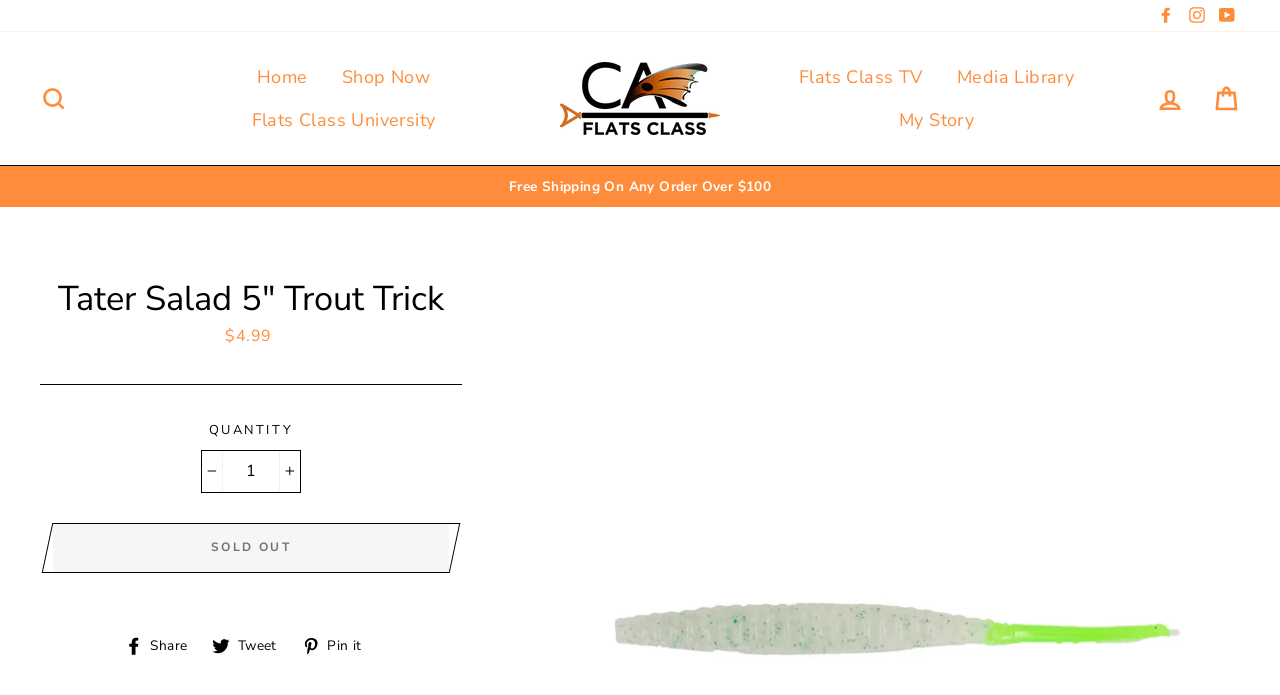

--- FILE ---
content_type: text/javascript; charset=utf-8
request_url: https://captcarichardson.com/products/tater-salad-5-trout-trick.js
body_size: 222
content:
{"id":7432309407968,"title":"Tater Salad 5\" Trout Trick","handle":"tater-salad-5-trout-trick","description":"","published_at":"2021-11-10T11:03:15-05:00","created_at":"2021-11-05T17:27:05-04:00","vendor":"CA Richardson","type":"","tags":["All products","Z-MAN"],"price":499,"price_min":499,"price_max":499,"available":false,"price_varies":false,"compare_at_price":null,"compare_at_price_min":0,"compare_at_price_max":0,"compare_at_price_varies":false,"variants":[{"id":41999324217568,"title":"Default Title","option1":"Default Title","option2":null,"option3":null,"sku":"","requires_shipping":true,"taxable":true,"featured_image":null,"available":false,"name":"Tater Salad 5\" Trout Trick","public_title":null,"options":["Default Title"],"price":499,"weight":37,"compare_at_price":null,"inventory_management":"shopify","barcode":"","requires_selling_plan":false,"selling_plan_allocations":[]}],"images":["\/\/cdn.shopify.com\/s\/files\/1\/0074\/2549\/1003\/products\/TaterSaladTT.jpg?v=1636560193"],"featured_image":"\/\/cdn.shopify.com\/s\/files\/1\/0074\/2549\/1003\/products\/TaterSaladTT.jpg?v=1636560193","options":[{"name":"Title","position":1,"values":["Default Title"]}],"url":"\/products\/tater-salad-5-trout-trick","media":[{"alt":null,"id":26870475292896,"position":1,"preview_image":{"aspect_ratio":1.0,"height":2048,"width":2048,"src":"https:\/\/cdn.shopify.com\/s\/files\/1\/0074\/2549\/1003\/products\/TaterSaladTT.jpg?v=1636560193"},"aspect_ratio":1.0,"height":2048,"media_type":"image","src":"https:\/\/cdn.shopify.com\/s\/files\/1\/0074\/2549\/1003\/products\/TaterSaladTT.jpg?v=1636560193","width":2048}],"requires_selling_plan":false,"selling_plan_groups":[]}